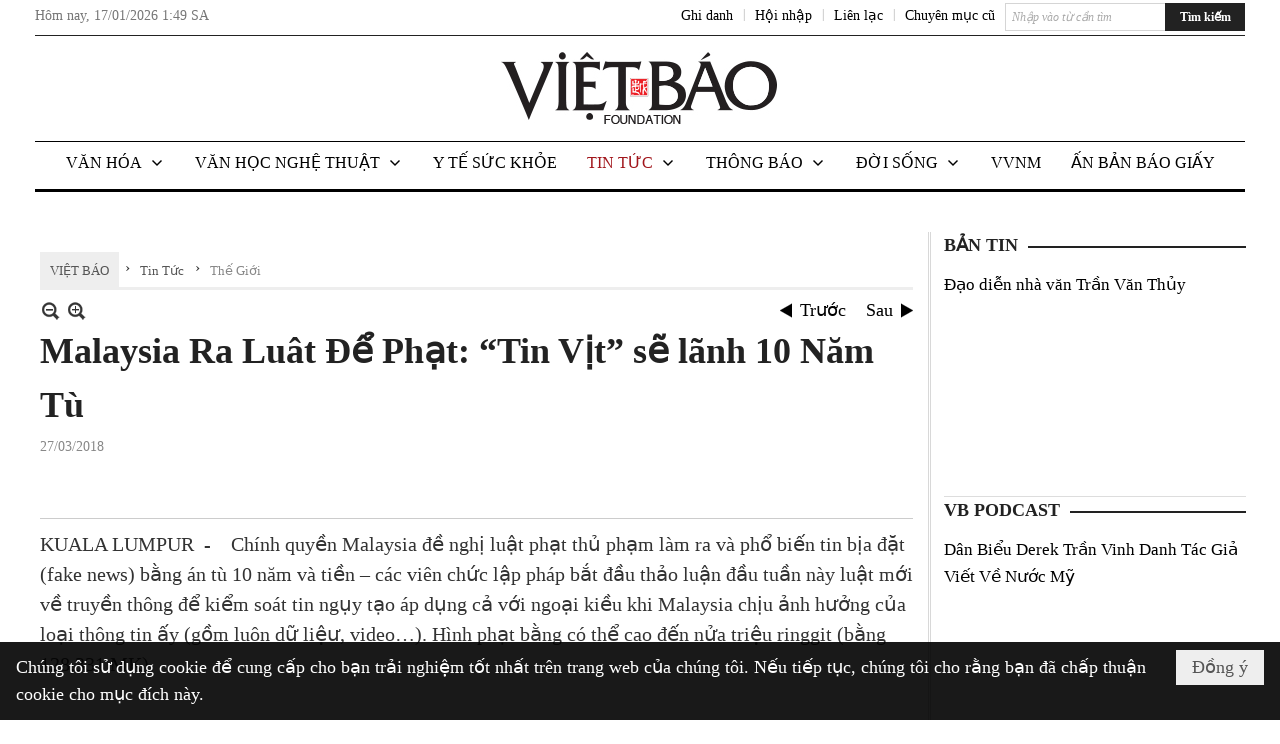

--- FILE ---
content_type: text/html; charset=utf-8
request_url: https://www.google.com/recaptcha/api2/aframe
body_size: 266
content:
<!DOCTYPE HTML><html><head><meta http-equiv="content-type" content="text/html; charset=UTF-8"></head><body><script nonce="Gswinu9tojmSLFl9TSCfAQ">/** Anti-fraud and anti-abuse applications only. See google.com/recaptcha */ try{var clients={'sodar':'https://pagead2.googlesyndication.com/pagead/sodar?'};window.addEventListener("message",function(a){try{if(a.source===window.parent){var b=JSON.parse(a.data);var c=clients[b['id']];if(c){var d=document.createElement('img');d.src=c+b['params']+'&rc='+(localStorage.getItem("rc::a")?sessionStorage.getItem("rc::b"):"");window.document.body.appendChild(d);sessionStorage.setItem("rc::e",parseInt(sessionStorage.getItem("rc::e")||0)+1);localStorage.setItem("rc::h",'1768614562724');}}}catch(b){}});window.parent.postMessage("_grecaptcha_ready", "*");}catch(b){}</script></body></html>

--- FILE ---
content_type: text/html; charset=utf-8
request_url: https://www.google.com/recaptcha/api2/anchor?ar=1&k=6LefkQcTAAAAAG-Bo_ww--wNpej57bbjW4h8paf2&co=aHR0cHM6Ly92aWV0YmFvLmNvbTo0NDM.&hl=vi&v=PoyoqOPhxBO7pBk68S4YbpHZ&size=normal&anchor-ms=20000&execute-ms=30000&cb=lct0fiqpfn1i
body_size: 49766
content:
<!DOCTYPE HTML><html dir="ltr" lang="vi"><head><meta http-equiv="Content-Type" content="text/html; charset=UTF-8">
<meta http-equiv="X-UA-Compatible" content="IE=edge">
<title>reCAPTCHA</title>
<style type="text/css">
/* cyrillic-ext */
@font-face {
  font-family: 'Roboto';
  font-style: normal;
  font-weight: 400;
  font-stretch: 100%;
  src: url(//fonts.gstatic.com/s/roboto/v48/KFO7CnqEu92Fr1ME7kSn66aGLdTylUAMa3GUBHMdazTgWw.woff2) format('woff2');
  unicode-range: U+0460-052F, U+1C80-1C8A, U+20B4, U+2DE0-2DFF, U+A640-A69F, U+FE2E-FE2F;
}
/* cyrillic */
@font-face {
  font-family: 'Roboto';
  font-style: normal;
  font-weight: 400;
  font-stretch: 100%;
  src: url(//fonts.gstatic.com/s/roboto/v48/KFO7CnqEu92Fr1ME7kSn66aGLdTylUAMa3iUBHMdazTgWw.woff2) format('woff2');
  unicode-range: U+0301, U+0400-045F, U+0490-0491, U+04B0-04B1, U+2116;
}
/* greek-ext */
@font-face {
  font-family: 'Roboto';
  font-style: normal;
  font-weight: 400;
  font-stretch: 100%;
  src: url(//fonts.gstatic.com/s/roboto/v48/KFO7CnqEu92Fr1ME7kSn66aGLdTylUAMa3CUBHMdazTgWw.woff2) format('woff2');
  unicode-range: U+1F00-1FFF;
}
/* greek */
@font-face {
  font-family: 'Roboto';
  font-style: normal;
  font-weight: 400;
  font-stretch: 100%;
  src: url(//fonts.gstatic.com/s/roboto/v48/KFO7CnqEu92Fr1ME7kSn66aGLdTylUAMa3-UBHMdazTgWw.woff2) format('woff2');
  unicode-range: U+0370-0377, U+037A-037F, U+0384-038A, U+038C, U+038E-03A1, U+03A3-03FF;
}
/* math */
@font-face {
  font-family: 'Roboto';
  font-style: normal;
  font-weight: 400;
  font-stretch: 100%;
  src: url(//fonts.gstatic.com/s/roboto/v48/KFO7CnqEu92Fr1ME7kSn66aGLdTylUAMawCUBHMdazTgWw.woff2) format('woff2');
  unicode-range: U+0302-0303, U+0305, U+0307-0308, U+0310, U+0312, U+0315, U+031A, U+0326-0327, U+032C, U+032F-0330, U+0332-0333, U+0338, U+033A, U+0346, U+034D, U+0391-03A1, U+03A3-03A9, U+03B1-03C9, U+03D1, U+03D5-03D6, U+03F0-03F1, U+03F4-03F5, U+2016-2017, U+2034-2038, U+203C, U+2040, U+2043, U+2047, U+2050, U+2057, U+205F, U+2070-2071, U+2074-208E, U+2090-209C, U+20D0-20DC, U+20E1, U+20E5-20EF, U+2100-2112, U+2114-2115, U+2117-2121, U+2123-214F, U+2190, U+2192, U+2194-21AE, U+21B0-21E5, U+21F1-21F2, U+21F4-2211, U+2213-2214, U+2216-22FF, U+2308-230B, U+2310, U+2319, U+231C-2321, U+2336-237A, U+237C, U+2395, U+239B-23B7, U+23D0, U+23DC-23E1, U+2474-2475, U+25AF, U+25B3, U+25B7, U+25BD, U+25C1, U+25CA, U+25CC, U+25FB, U+266D-266F, U+27C0-27FF, U+2900-2AFF, U+2B0E-2B11, U+2B30-2B4C, U+2BFE, U+3030, U+FF5B, U+FF5D, U+1D400-1D7FF, U+1EE00-1EEFF;
}
/* symbols */
@font-face {
  font-family: 'Roboto';
  font-style: normal;
  font-weight: 400;
  font-stretch: 100%;
  src: url(//fonts.gstatic.com/s/roboto/v48/KFO7CnqEu92Fr1ME7kSn66aGLdTylUAMaxKUBHMdazTgWw.woff2) format('woff2');
  unicode-range: U+0001-000C, U+000E-001F, U+007F-009F, U+20DD-20E0, U+20E2-20E4, U+2150-218F, U+2190, U+2192, U+2194-2199, U+21AF, U+21E6-21F0, U+21F3, U+2218-2219, U+2299, U+22C4-22C6, U+2300-243F, U+2440-244A, U+2460-24FF, U+25A0-27BF, U+2800-28FF, U+2921-2922, U+2981, U+29BF, U+29EB, U+2B00-2BFF, U+4DC0-4DFF, U+FFF9-FFFB, U+10140-1018E, U+10190-1019C, U+101A0, U+101D0-101FD, U+102E0-102FB, U+10E60-10E7E, U+1D2C0-1D2D3, U+1D2E0-1D37F, U+1F000-1F0FF, U+1F100-1F1AD, U+1F1E6-1F1FF, U+1F30D-1F30F, U+1F315, U+1F31C, U+1F31E, U+1F320-1F32C, U+1F336, U+1F378, U+1F37D, U+1F382, U+1F393-1F39F, U+1F3A7-1F3A8, U+1F3AC-1F3AF, U+1F3C2, U+1F3C4-1F3C6, U+1F3CA-1F3CE, U+1F3D4-1F3E0, U+1F3ED, U+1F3F1-1F3F3, U+1F3F5-1F3F7, U+1F408, U+1F415, U+1F41F, U+1F426, U+1F43F, U+1F441-1F442, U+1F444, U+1F446-1F449, U+1F44C-1F44E, U+1F453, U+1F46A, U+1F47D, U+1F4A3, U+1F4B0, U+1F4B3, U+1F4B9, U+1F4BB, U+1F4BF, U+1F4C8-1F4CB, U+1F4D6, U+1F4DA, U+1F4DF, U+1F4E3-1F4E6, U+1F4EA-1F4ED, U+1F4F7, U+1F4F9-1F4FB, U+1F4FD-1F4FE, U+1F503, U+1F507-1F50B, U+1F50D, U+1F512-1F513, U+1F53E-1F54A, U+1F54F-1F5FA, U+1F610, U+1F650-1F67F, U+1F687, U+1F68D, U+1F691, U+1F694, U+1F698, U+1F6AD, U+1F6B2, U+1F6B9-1F6BA, U+1F6BC, U+1F6C6-1F6CF, U+1F6D3-1F6D7, U+1F6E0-1F6EA, U+1F6F0-1F6F3, U+1F6F7-1F6FC, U+1F700-1F7FF, U+1F800-1F80B, U+1F810-1F847, U+1F850-1F859, U+1F860-1F887, U+1F890-1F8AD, U+1F8B0-1F8BB, U+1F8C0-1F8C1, U+1F900-1F90B, U+1F93B, U+1F946, U+1F984, U+1F996, U+1F9E9, U+1FA00-1FA6F, U+1FA70-1FA7C, U+1FA80-1FA89, U+1FA8F-1FAC6, U+1FACE-1FADC, U+1FADF-1FAE9, U+1FAF0-1FAF8, U+1FB00-1FBFF;
}
/* vietnamese */
@font-face {
  font-family: 'Roboto';
  font-style: normal;
  font-weight: 400;
  font-stretch: 100%;
  src: url(//fonts.gstatic.com/s/roboto/v48/KFO7CnqEu92Fr1ME7kSn66aGLdTylUAMa3OUBHMdazTgWw.woff2) format('woff2');
  unicode-range: U+0102-0103, U+0110-0111, U+0128-0129, U+0168-0169, U+01A0-01A1, U+01AF-01B0, U+0300-0301, U+0303-0304, U+0308-0309, U+0323, U+0329, U+1EA0-1EF9, U+20AB;
}
/* latin-ext */
@font-face {
  font-family: 'Roboto';
  font-style: normal;
  font-weight: 400;
  font-stretch: 100%;
  src: url(//fonts.gstatic.com/s/roboto/v48/KFO7CnqEu92Fr1ME7kSn66aGLdTylUAMa3KUBHMdazTgWw.woff2) format('woff2');
  unicode-range: U+0100-02BA, U+02BD-02C5, U+02C7-02CC, U+02CE-02D7, U+02DD-02FF, U+0304, U+0308, U+0329, U+1D00-1DBF, U+1E00-1E9F, U+1EF2-1EFF, U+2020, U+20A0-20AB, U+20AD-20C0, U+2113, U+2C60-2C7F, U+A720-A7FF;
}
/* latin */
@font-face {
  font-family: 'Roboto';
  font-style: normal;
  font-weight: 400;
  font-stretch: 100%;
  src: url(//fonts.gstatic.com/s/roboto/v48/KFO7CnqEu92Fr1ME7kSn66aGLdTylUAMa3yUBHMdazQ.woff2) format('woff2');
  unicode-range: U+0000-00FF, U+0131, U+0152-0153, U+02BB-02BC, U+02C6, U+02DA, U+02DC, U+0304, U+0308, U+0329, U+2000-206F, U+20AC, U+2122, U+2191, U+2193, U+2212, U+2215, U+FEFF, U+FFFD;
}
/* cyrillic-ext */
@font-face {
  font-family: 'Roboto';
  font-style: normal;
  font-weight: 500;
  font-stretch: 100%;
  src: url(//fonts.gstatic.com/s/roboto/v48/KFO7CnqEu92Fr1ME7kSn66aGLdTylUAMa3GUBHMdazTgWw.woff2) format('woff2');
  unicode-range: U+0460-052F, U+1C80-1C8A, U+20B4, U+2DE0-2DFF, U+A640-A69F, U+FE2E-FE2F;
}
/* cyrillic */
@font-face {
  font-family: 'Roboto';
  font-style: normal;
  font-weight: 500;
  font-stretch: 100%;
  src: url(//fonts.gstatic.com/s/roboto/v48/KFO7CnqEu92Fr1ME7kSn66aGLdTylUAMa3iUBHMdazTgWw.woff2) format('woff2');
  unicode-range: U+0301, U+0400-045F, U+0490-0491, U+04B0-04B1, U+2116;
}
/* greek-ext */
@font-face {
  font-family: 'Roboto';
  font-style: normal;
  font-weight: 500;
  font-stretch: 100%;
  src: url(//fonts.gstatic.com/s/roboto/v48/KFO7CnqEu92Fr1ME7kSn66aGLdTylUAMa3CUBHMdazTgWw.woff2) format('woff2');
  unicode-range: U+1F00-1FFF;
}
/* greek */
@font-face {
  font-family: 'Roboto';
  font-style: normal;
  font-weight: 500;
  font-stretch: 100%;
  src: url(//fonts.gstatic.com/s/roboto/v48/KFO7CnqEu92Fr1ME7kSn66aGLdTylUAMa3-UBHMdazTgWw.woff2) format('woff2');
  unicode-range: U+0370-0377, U+037A-037F, U+0384-038A, U+038C, U+038E-03A1, U+03A3-03FF;
}
/* math */
@font-face {
  font-family: 'Roboto';
  font-style: normal;
  font-weight: 500;
  font-stretch: 100%;
  src: url(//fonts.gstatic.com/s/roboto/v48/KFO7CnqEu92Fr1ME7kSn66aGLdTylUAMawCUBHMdazTgWw.woff2) format('woff2');
  unicode-range: U+0302-0303, U+0305, U+0307-0308, U+0310, U+0312, U+0315, U+031A, U+0326-0327, U+032C, U+032F-0330, U+0332-0333, U+0338, U+033A, U+0346, U+034D, U+0391-03A1, U+03A3-03A9, U+03B1-03C9, U+03D1, U+03D5-03D6, U+03F0-03F1, U+03F4-03F5, U+2016-2017, U+2034-2038, U+203C, U+2040, U+2043, U+2047, U+2050, U+2057, U+205F, U+2070-2071, U+2074-208E, U+2090-209C, U+20D0-20DC, U+20E1, U+20E5-20EF, U+2100-2112, U+2114-2115, U+2117-2121, U+2123-214F, U+2190, U+2192, U+2194-21AE, U+21B0-21E5, U+21F1-21F2, U+21F4-2211, U+2213-2214, U+2216-22FF, U+2308-230B, U+2310, U+2319, U+231C-2321, U+2336-237A, U+237C, U+2395, U+239B-23B7, U+23D0, U+23DC-23E1, U+2474-2475, U+25AF, U+25B3, U+25B7, U+25BD, U+25C1, U+25CA, U+25CC, U+25FB, U+266D-266F, U+27C0-27FF, U+2900-2AFF, U+2B0E-2B11, U+2B30-2B4C, U+2BFE, U+3030, U+FF5B, U+FF5D, U+1D400-1D7FF, U+1EE00-1EEFF;
}
/* symbols */
@font-face {
  font-family: 'Roboto';
  font-style: normal;
  font-weight: 500;
  font-stretch: 100%;
  src: url(//fonts.gstatic.com/s/roboto/v48/KFO7CnqEu92Fr1ME7kSn66aGLdTylUAMaxKUBHMdazTgWw.woff2) format('woff2');
  unicode-range: U+0001-000C, U+000E-001F, U+007F-009F, U+20DD-20E0, U+20E2-20E4, U+2150-218F, U+2190, U+2192, U+2194-2199, U+21AF, U+21E6-21F0, U+21F3, U+2218-2219, U+2299, U+22C4-22C6, U+2300-243F, U+2440-244A, U+2460-24FF, U+25A0-27BF, U+2800-28FF, U+2921-2922, U+2981, U+29BF, U+29EB, U+2B00-2BFF, U+4DC0-4DFF, U+FFF9-FFFB, U+10140-1018E, U+10190-1019C, U+101A0, U+101D0-101FD, U+102E0-102FB, U+10E60-10E7E, U+1D2C0-1D2D3, U+1D2E0-1D37F, U+1F000-1F0FF, U+1F100-1F1AD, U+1F1E6-1F1FF, U+1F30D-1F30F, U+1F315, U+1F31C, U+1F31E, U+1F320-1F32C, U+1F336, U+1F378, U+1F37D, U+1F382, U+1F393-1F39F, U+1F3A7-1F3A8, U+1F3AC-1F3AF, U+1F3C2, U+1F3C4-1F3C6, U+1F3CA-1F3CE, U+1F3D4-1F3E0, U+1F3ED, U+1F3F1-1F3F3, U+1F3F5-1F3F7, U+1F408, U+1F415, U+1F41F, U+1F426, U+1F43F, U+1F441-1F442, U+1F444, U+1F446-1F449, U+1F44C-1F44E, U+1F453, U+1F46A, U+1F47D, U+1F4A3, U+1F4B0, U+1F4B3, U+1F4B9, U+1F4BB, U+1F4BF, U+1F4C8-1F4CB, U+1F4D6, U+1F4DA, U+1F4DF, U+1F4E3-1F4E6, U+1F4EA-1F4ED, U+1F4F7, U+1F4F9-1F4FB, U+1F4FD-1F4FE, U+1F503, U+1F507-1F50B, U+1F50D, U+1F512-1F513, U+1F53E-1F54A, U+1F54F-1F5FA, U+1F610, U+1F650-1F67F, U+1F687, U+1F68D, U+1F691, U+1F694, U+1F698, U+1F6AD, U+1F6B2, U+1F6B9-1F6BA, U+1F6BC, U+1F6C6-1F6CF, U+1F6D3-1F6D7, U+1F6E0-1F6EA, U+1F6F0-1F6F3, U+1F6F7-1F6FC, U+1F700-1F7FF, U+1F800-1F80B, U+1F810-1F847, U+1F850-1F859, U+1F860-1F887, U+1F890-1F8AD, U+1F8B0-1F8BB, U+1F8C0-1F8C1, U+1F900-1F90B, U+1F93B, U+1F946, U+1F984, U+1F996, U+1F9E9, U+1FA00-1FA6F, U+1FA70-1FA7C, U+1FA80-1FA89, U+1FA8F-1FAC6, U+1FACE-1FADC, U+1FADF-1FAE9, U+1FAF0-1FAF8, U+1FB00-1FBFF;
}
/* vietnamese */
@font-face {
  font-family: 'Roboto';
  font-style: normal;
  font-weight: 500;
  font-stretch: 100%;
  src: url(//fonts.gstatic.com/s/roboto/v48/KFO7CnqEu92Fr1ME7kSn66aGLdTylUAMa3OUBHMdazTgWw.woff2) format('woff2');
  unicode-range: U+0102-0103, U+0110-0111, U+0128-0129, U+0168-0169, U+01A0-01A1, U+01AF-01B0, U+0300-0301, U+0303-0304, U+0308-0309, U+0323, U+0329, U+1EA0-1EF9, U+20AB;
}
/* latin-ext */
@font-face {
  font-family: 'Roboto';
  font-style: normal;
  font-weight: 500;
  font-stretch: 100%;
  src: url(//fonts.gstatic.com/s/roboto/v48/KFO7CnqEu92Fr1ME7kSn66aGLdTylUAMa3KUBHMdazTgWw.woff2) format('woff2');
  unicode-range: U+0100-02BA, U+02BD-02C5, U+02C7-02CC, U+02CE-02D7, U+02DD-02FF, U+0304, U+0308, U+0329, U+1D00-1DBF, U+1E00-1E9F, U+1EF2-1EFF, U+2020, U+20A0-20AB, U+20AD-20C0, U+2113, U+2C60-2C7F, U+A720-A7FF;
}
/* latin */
@font-face {
  font-family: 'Roboto';
  font-style: normal;
  font-weight: 500;
  font-stretch: 100%;
  src: url(//fonts.gstatic.com/s/roboto/v48/KFO7CnqEu92Fr1ME7kSn66aGLdTylUAMa3yUBHMdazQ.woff2) format('woff2');
  unicode-range: U+0000-00FF, U+0131, U+0152-0153, U+02BB-02BC, U+02C6, U+02DA, U+02DC, U+0304, U+0308, U+0329, U+2000-206F, U+20AC, U+2122, U+2191, U+2193, U+2212, U+2215, U+FEFF, U+FFFD;
}
/* cyrillic-ext */
@font-face {
  font-family: 'Roboto';
  font-style: normal;
  font-weight: 900;
  font-stretch: 100%;
  src: url(//fonts.gstatic.com/s/roboto/v48/KFO7CnqEu92Fr1ME7kSn66aGLdTylUAMa3GUBHMdazTgWw.woff2) format('woff2');
  unicode-range: U+0460-052F, U+1C80-1C8A, U+20B4, U+2DE0-2DFF, U+A640-A69F, U+FE2E-FE2F;
}
/* cyrillic */
@font-face {
  font-family: 'Roboto';
  font-style: normal;
  font-weight: 900;
  font-stretch: 100%;
  src: url(//fonts.gstatic.com/s/roboto/v48/KFO7CnqEu92Fr1ME7kSn66aGLdTylUAMa3iUBHMdazTgWw.woff2) format('woff2');
  unicode-range: U+0301, U+0400-045F, U+0490-0491, U+04B0-04B1, U+2116;
}
/* greek-ext */
@font-face {
  font-family: 'Roboto';
  font-style: normal;
  font-weight: 900;
  font-stretch: 100%;
  src: url(//fonts.gstatic.com/s/roboto/v48/KFO7CnqEu92Fr1ME7kSn66aGLdTylUAMa3CUBHMdazTgWw.woff2) format('woff2');
  unicode-range: U+1F00-1FFF;
}
/* greek */
@font-face {
  font-family: 'Roboto';
  font-style: normal;
  font-weight: 900;
  font-stretch: 100%;
  src: url(//fonts.gstatic.com/s/roboto/v48/KFO7CnqEu92Fr1ME7kSn66aGLdTylUAMa3-UBHMdazTgWw.woff2) format('woff2');
  unicode-range: U+0370-0377, U+037A-037F, U+0384-038A, U+038C, U+038E-03A1, U+03A3-03FF;
}
/* math */
@font-face {
  font-family: 'Roboto';
  font-style: normal;
  font-weight: 900;
  font-stretch: 100%;
  src: url(//fonts.gstatic.com/s/roboto/v48/KFO7CnqEu92Fr1ME7kSn66aGLdTylUAMawCUBHMdazTgWw.woff2) format('woff2');
  unicode-range: U+0302-0303, U+0305, U+0307-0308, U+0310, U+0312, U+0315, U+031A, U+0326-0327, U+032C, U+032F-0330, U+0332-0333, U+0338, U+033A, U+0346, U+034D, U+0391-03A1, U+03A3-03A9, U+03B1-03C9, U+03D1, U+03D5-03D6, U+03F0-03F1, U+03F4-03F5, U+2016-2017, U+2034-2038, U+203C, U+2040, U+2043, U+2047, U+2050, U+2057, U+205F, U+2070-2071, U+2074-208E, U+2090-209C, U+20D0-20DC, U+20E1, U+20E5-20EF, U+2100-2112, U+2114-2115, U+2117-2121, U+2123-214F, U+2190, U+2192, U+2194-21AE, U+21B0-21E5, U+21F1-21F2, U+21F4-2211, U+2213-2214, U+2216-22FF, U+2308-230B, U+2310, U+2319, U+231C-2321, U+2336-237A, U+237C, U+2395, U+239B-23B7, U+23D0, U+23DC-23E1, U+2474-2475, U+25AF, U+25B3, U+25B7, U+25BD, U+25C1, U+25CA, U+25CC, U+25FB, U+266D-266F, U+27C0-27FF, U+2900-2AFF, U+2B0E-2B11, U+2B30-2B4C, U+2BFE, U+3030, U+FF5B, U+FF5D, U+1D400-1D7FF, U+1EE00-1EEFF;
}
/* symbols */
@font-face {
  font-family: 'Roboto';
  font-style: normal;
  font-weight: 900;
  font-stretch: 100%;
  src: url(//fonts.gstatic.com/s/roboto/v48/KFO7CnqEu92Fr1ME7kSn66aGLdTylUAMaxKUBHMdazTgWw.woff2) format('woff2');
  unicode-range: U+0001-000C, U+000E-001F, U+007F-009F, U+20DD-20E0, U+20E2-20E4, U+2150-218F, U+2190, U+2192, U+2194-2199, U+21AF, U+21E6-21F0, U+21F3, U+2218-2219, U+2299, U+22C4-22C6, U+2300-243F, U+2440-244A, U+2460-24FF, U+25A0-27BF, U+2800-28FF, U+2921-2922, U+2981, U+29BF, U+29EB, U+2B00-2BFF, U+4DC0-4DFF, U+FFF9-FFFB, U+10140-1018E, U+10190-1019C, U+101A0, U+101D0-101FD, U+102E0-102FB, U+10E60-10E7E, U+1D2C0-1D2D3, U+1D2E0-1D37F, U+1F000-1F0FF, U+1F100-1F1AD, U+1F1E6-1F1FF, U+1F30D-1F30F, U+1F315, U+1F31C, U+1F31E, U+1F320-1F32C, U+1F336, U+1F378, U+1F37D, U+1F382, U+1F393-1F39F, U+1F3A7-1F3A8, U+1F3AC-1F3AF, U+1F3C2, U+1F3C4-1F3C6, U+1F3CA-1F3CE, U+1F3D4-1F3E0, U+1F3ED, U+1F3F1-1F3F3, U+1F3F5-1F3F7, U+1F408, U+1F415, U+1F41F, U+1F426, U+1F43F, U+1F441-1F442, U+1F444, U+1F446-1F449, U+1F44C-1F44E, U+1F453, U+1F46A, U+1F47D, U+1F4A3, U+1F4B0, U+1F4B3, U+1F4B9, U+1F4BB, U+1F4BF, U+1F4C8-1F4CB, U+1F4D6, U+1F4DA, U+1F4DF, U+1F4E3-1F4E6, U+1F4EA-1F4ED, U+1F4F7, U+1F4F9-1F4FB, U+1F4FD-1F4FE, U+1F503, U+1F507-1F50B, U+1F50D, U+1F512-1F513, U+1F53E-1F54A, U+1F54F-1F5FA, U+1F610, U+1F650-1F67F, U+1F687, U+1F68D, U+1F691, U+1F694, U+1F698, U+1F6AD, U+1F6B2, U+1F6B9-1F6BA, U+1F6BC, U+1F6C6-1F6CF, U+1F6D3-1F6D7, U+1F6E0-1F6EA, U+1F6F0-1F6F3, U+1F6F7-1F6FC, U+1F700-1F7FF, U+1F800-1F80B, U+1F810-1F847, U+1F850-1F859, U+1F860-1F887, U+1F890-1F8AD, U+1F8B0-1F8BB, U+1F8C0-1F8C1, U+1F900-1F90B, U+1F93B, U+1F946, U+1F984, U+1F996, U+1F9E9, U+1FA00-1FA6F, U+1FA70-1FA7C, U+1FA80-1FA89, U+1FA8F-1FAC6, U+1FACE-1FADC, U+1FADF-1FAE9, U+1FAF0-1FAF8, U+1FB00-1FBFF;
}
/* vietnamese */
@font-face {
  font-family: 'Roboto';
  font-style: normal;
  font-weight: 900;
  font-stretch: 100%;
  src: url(//fonts.gstatic.com/s/roboto/v48/KFO7CnqEu92Fr1ME7kSn66aGLdTylUAMa3OUBHMdazTgWw.woff2) format('woff2');
  unicode-range: U+0102-0103, U+0110-0111, U+0128-0129, U+0168-0169, U+01A0-01A1, U+01AF-01B0, U+0300-0301, U+0303-0304, U+0308-0309, U+0323, U+0329, U+1EA0-1EF9, U+20AB;
}
/* latin-ext */
@font-face {
  font-family: 'Roboto';
  font-style: normal;
  font-weight: 900;
  font-stretch: 100%;
  src: url(//fonts.gstatic.com/s/roboto/v48/KFO7CnqEu92Fr1ME7kSn66aGLdTylUAMa3KUBHMdazTgWw.woff2) format('woff2');
  unicode-range: U+0100-02BA, U+02BD-02C5, U+02C7-02CC, U+02CE-02D7, U+02DD-02FF, U+0304, U+0308, U+0329, U+1D00-1DBF, U+1E00-1E9F, U+1EF2-1EFF, U+2020, U+20A0-20AB, U+20AD-20C0, U+2113, U+2C60-2C7F, U+A720-A7FF;
}
/* latin */
@font-face {
  font-family: 'Roboto';
  font-style: normal;
  font-weight: 900;
  font-stretch: 100%;
  src: url(//fonts.gstatic.com/s/roboto/v48/KFO7CnqEu92Fr1ME7kSn66aGLdTylUAMa3yUBHMdazQ.woff2) format('woff2');
  unicode-range: U+0000-00FF, U+0131, U+0152-0153, U+02BB-02BC, U+02C6, U+02DA, U+02DC, U+0304, U+0308, U+0329, U+2000-206F, U+20AC, U+2122, U+2191, U+2193, U+2212, U+2215, U+FEFF, U+FFFD;
}

</style>
<link rel="stylesheet" type="text/css" href="https://www.gstatic.com/recaptcha/releases/PoyoqOPhxBO7pBk68S4YbpHZ/styles__ltr.css">
<script nonce="-hAQItDD5WkA_1WU9Pn0yw" type="text/javascript">window['__recaptcha_api'] = 'https://www.google.com/recaptcha/api2/';</script>
<script type="text/javascript" src="https://www.gstatic.com/recaptcha/releases/PoyoqOPhxBO7pBk68S4YbpHZ/recaptcha__vi.js" nonce="-hAQItDD5WkA_1WU9Pn0yw">
      
    </script></head>
<body><div id="rc-anchor-alert" class="rc-anchor-alert"></div>
<input type="hidden" id="recaptcha-token" value="[base64]">
<script type="text/javascript" nonce="-hAQItDD5WkA_1WU9Pn0yw">
      recaptcha.anchor.Main.init("[\x22ainput\x22,[\x22bgdata\x22,\x22\x22,\[base64]/[base64]/[base64]/[base64]/[base64]/[base64]/[base64]/[base64]/[base64]/[base64]\\u003d\x22,\[base64]\x22,\[base64]/w45/w4EPw7VRHA/CtifDolEhesK1d8KsSsK5w4LDsC8/w5V9SzXCqjAqw4k7JC/[base64]/[base64]/[base64]/Do8K7w7PDlhXCpsOOw4l/YSnDhD7CnntWwoEBUMKhSMORwpVPe2k1ZMOXwpxUCsKvUDfDqX7DgTENIBQUT8K9woJUUsKywp5jwp0zw57CgngzwqV7cAPDqsOFW8OfJyrDlCtuLGDDpEjCrMOKCMOyGxMtbl/DkMOCwqjDhQrCmx0bwo/CrQTCuMK4w6fDkMOyPcOww6PDgsKPSSkeFMOrw7nDk2tow5DDiGjDp8KaAHXDqnZnfyUTw6/Cnl3Cq8KTwrXCjEVbwqQMw7BdwoI/V2vDpSXDpMK4w6rDr8KKasKMXkNMSDLDocK5NATDhH8lwofCi1pkwokGIXZNcgxuwpTCisKEBTt3wq/CoFZsw6srw4XCpsOMfQHDv8KXw4DCoUbDqRVjw5nCnMKlAsKowpbCk8KNw5YAwrpQAsOJJ8KrEcOpw5jCusKDw7HDu3jCkyrCrcO7a8KCw5zCg8KpdcOSwoQLTgDCqRfClUkJwpzCtj1XwrjDj8KQCcO8d8OpBnnDs1bCu8OLL8O/wrNcw6/[base64]/DvE3DpsKVw5rCjFPCgsK6GcOAKHdCP8KhBMOYwpbDhUXCisO3NsKiMRfCtcKDwq/DlsKvAj/ChMOOacKQwqQbwozDvMOAwq3CrsOwegLCtAjCuMKAw4o3wr7Dq8KXMDohH3ATwqjCu0RMbRjCsG1fwqPCvsKVw50hJ8OrwpBwwqRVwoEHZy7ClcKBwpF6bsOXwrsvQMKHwopvwo/CkSlZNcKYwoXChsOWw5J6w63DpkDDtXgcDzU5WUPDtcKmw49jfU8fw5LDtsK6w7fCrE/DmcOneEMnwrXDukMxGMKuwp3DgsODMcOeAMOewpzDpVwCFUnDpUXDpcObwprCilPCqMOffTDCisKqwo0iRVzDjjbCrV/CpyDCpQR3w6nDk30GaAMmFcK6VD9CQAjCpsKzESMsGMOYL8OHwrgew4YUVcKjRig6wo7DrMKqbE/Dm8OOcsKow45ow6AXZgwEwqrDsDjCoUZ6w5JDw7McKMO0w4QUay7ChcKkYVVvw7nDjMKcw4nDisK0wpfCsHvDohPCsn/Co23DgMKWY27CoFM+AsKWw4ZUwqvCn0HDisKrIXjDvxzDv8OId8KrI8K8woLCllwdw6UnwoozCMKuw4gPwrjDumfDoMK2FCjCmAsqN8O6OFLDuiYGRWtnTcKbwqHCgMOMw7lGAHLCsMKKYRJkw706E3LDvFzCoMK5e8KRQ8OEacK6w5rCtQTDm0DCl8K2w4l/w5BCPMK1wo7CuCHDqWzDgXnDjmPDrhLCvmrDlAcvdGTDiw0tUD5YGsKEYhjDu8OZwpXDs8K0wqZmw6Juw77DlUfCrnNVQcKtADkZWCvCisO1Iw3DgsO8wpfDmhxyDX/ClsKOwpNCVcKFwrY6wpUHDMOXQzMOMcOFw5hLT1JzwpsKQcOVwok7wotWLcO8RAXDv8O/w4knw47CnsOQAMKawrpoYsKqcXXDklLCsGrCvHZ9w6gFdDR8EzfDoygVH8OOwphsw7rCtcOwwqTCsW43FcKNWMOdUVBsK8OGw6QOwoDCgh5pwqoSwqNLwrzCnTVqCz5eJsKnwpPDnzXCvcKywrDCjAPCulXDvGkkwq7DkzRTwpXDnhssS8OLNWUCD8OkdcKgCgbDscK/LcOkwr/DvMKnETtmwoFQXjdxw7djw6rCs8Otw6bDlgjDgsKTw7Naa8OsV2PCoMOra19ZwoXCnBzCgsKVOsKPdFxoARXDk8Orw6DDpUTClyTDq8OCwpZeCsKxwr/[base64]/CmV0aw5UCbEdAdyMcIcKyRMKJM8K5S8OJWCIkwr4Cwr3CisKfEMOjYcKQwr8VNcOgwpAJw7nCvsOvwrhsw4cdw7bDggAkRC7DjMONT8K4wqbCosKOCMKkPMOlBV/DocKZw57CojRCwqrDh8KwN8OEw7BhHsOHwozCiiIEYFkXwopgVF7DpghRw6zCrMO/w4EJwp7Ci8Orwq3ClsOBT1TCkzTDhAnDu8O5wqdoR8OHfcO+wpk6DTDCpjTCkEYmw6N5QiDDhsKsw47CrA5xPyBNwpp8wqFiwp9JOirDnETDkHFSwoBEw4kgwpx/[base64]/DkwDCnMKkHnNvIEPCqcOyRMKjRCrCtwLChcK+wrElwqbDsA3DgU9vwrTCvVTCth3Cm8KSccKRworDvGAVKE/DtWobG8OwYcOTCXQpH2zDu04TaFvCjTd9w6FwwpHDt8OVasO9wpXCs8O/[base64]/CiEPDvcKrbsK8wpoZwpXDv8KdY8OxT8Kjwoc+IEjCsi8pKsKySMOaHcK/w6oRKWjChMOlTsKrw4DDusObwpBzCD9xw4vCssKJJsKrwqUwfFTDlBLCgsKfc8KtGUUKw57CusKgw6kwVMOvwoZpH8OQw6VLCMKnw6tHesObRzc1wpVmw6/CmMOIwqzCvMK1ccO7wp/ChxV1wqfCiFzClcK/V8KTKcOnwr8aIMK+KcKWw50BVsOiw5zDnMK+TwAEwqt4UMOIw5Few59EwprDqTLCp2jCucKpwrfCt8KZwrfCgX/[base64]/[base64]/DpADDoCbDgybDqyVvwr7DqMOLw7/DoAEsJlVMwoxObsKiwqgswozCpAPDoDXCvg9ba3nCo8Kjw4vCosOnVDXCh3rCsyfCunLCm8KuHcKqMMOqwqB0J8K6w6hFdcKNwogwVsOow5YzcFN7fkrChcO9Vz7CvDzDj0LDmwPDomR1NMKGTg4dw7vDi8KFw6NNw6ZaMMOsfzLCpCvCtsKkwqswf0zDg8OzwrU/bsOHwrDDpsKgaMO9worCmS0kwpfDiBtmI8Ovwo/CpMOXPcOKN8OQw41dRsKhw5kMRsOHwpXDsxfCp8KeJWDCtsKaXsOeFcKEw4jCuMOxMSrDj8K0w4PCocKDTcOhwpvDgcOHw79Pwr4FHAsiw41sWHsTASrDonvCn8OFN8OBIcODw41MLMOfOMKow74zwqXCkcKYw7fDjg/DscOte8KIZj1mbxjDo8OoHMOIw7/DtcK4wo56w5LDqBM2JBDCmiIiWwIsK1Qaw5IIEsOnwp9ZABnDkTvDvsOrwqh4wp5COcKpNWPDiydxbMOhOhwFw4zCocOgNMKNUUJJw4YsCXTCkcO1SSrDohlrwp/CjcKHw48Ew5PDhcKaUcOaWF/DoknCt8OEw67Dr2o3wqrDrcOkwq/DojcKwqt5wr0NZsK7GcKEwpvDpnVhw6IuwrvDjSE0worDvcKkVwbDjcO9DcOlWDQ6PXHCuwt4wpTDlMK/T8OXwq3DlcKPEAIWwoFAwr4TdsOoOcK2PAUHPMKDV3ktw71XDcO8w4nCslwJZsKVZ8OLd8KBw7Eew5s3wojDiMOqw4fCpShSV2jCtcKxw4Ymw6dzAxnDnDrDkcOIVwDDpcKFw4zCq8Kaw73CsggndTQFw5tbworCksKFwrUXUsOuwrDDmSdbwp3ClB/[base64]/[base64]/woIvC8OMw4/DqWXDoCp/DMKXLMKfwpvCssOqwqbCuMO+wpHCksOec8OGFhAzNcKYCWzCjcOqw5QXIxJDF1PDqsKNw4PCmRF1w64Hw4YTZAbCrcOAw4rDgsK/w7pFOsKswrjDmm/[base64]/CicOFwprCg2R3wo3CrsOrTwgXwpLDrS5WYRd6w6LCihE3KkzDjS3Cg23CjcK/[base64]/FSguwoEHwpkoBsKKworDh0HDvsKdw6LDgMORMXF5wowBwp3Dq8Kxw6cRMMK7EXTDssO8wrDCiMOEwpTChDPChy7CgsOyw7TDmsOOwoNewotDD8ORwoYtwp9TQcOAw6ARQcK2w7hGbsKGwrhcw71Mw6HDix/DkjrDrHTCu8OLNcKew4d0wqLDqcOcJ8OOAjInEsKzGzJ/dcOoHsKRSMOUFcO/woDCrU3DuMKTwp7CrDHDvil6Xj3CrgkOw7lSw4QSwq/[base64]/CosKaRcOXSG7ClCfCncK5bcO8wofDqB8ocAA9wrbCisKkw5TDisOzw5nCucKeSiJMw4jDj1LDo8OtwrwFW1zCgMKUE2d7w6vDpcOiw515w5rCojgDw6sgwpE1UWXDgiI4w5LDhcKsLMKsw7cfZwVNYQPDqcKCTVzCisKrQ15dwr/CvE5Xw4vDhsOqDcOVw4bCo8ONXHgxO8Oowr0FesOIb0ACOMODw5vCgsOCw6rCpsKXMsKFw4QnH8KmwrTCkxXDq8OIWELDrTsywr5UwpbCtMOGwoJ2UGXDrcOSExN+JV1jwoPDpHtuw5zCiMKNf8OpLllpw6AZH8K/w5nCssOOwoDCpsOBZ191HHdgeEoIwo7CrUF/XMOXwrghw5tgNsKjAcKnHMKrw5zDsMKcBcOewrXCnMKew6gpw6MdwrVrVMKDWWBewpbDjMKTwo/CmMOGwovDtFLCom3DrcKVwr5ew4vCoMKcSMO5wpl3T8O/[base64]/Cj1jDk8OEw4/DoHFyw7PCtcKHEcO2eMO5w5E3e3kkw7/[base64]/Dg8K5w7YrQMOvwqd1S8KUasOVw6c5w4LCiMKhXxDChMKjw5XDmcO7wqrCvsOZAxNDwqMRUi3CrcK+wrHDusK2wpXCqcO3wo3CqBTDh0VQw6zDu8K6QSpWbRbDsjBrwoPCkcKNwp/CqEDCs8Kzw6xew4/ClcKdwoRJYsOMwrDCpTjDiBfDiENxLhfCtXQifzcEwrxrbMO2ey8aIFXDl8OYw4pCw6Raw7TDoAbDimDDgMKSwpLCiMKdwqUBNcO0csOTJV94DcKIw5bCtCNDLFfDisKCeF7CqMKGwo8Fw7DCkz/Cp17Ch1bCkXfCm8OhSMKhSsOyEMOlW8OrG20Pw74IwpdTVsOuJMOgAQ0lwpjCjcK6wr/DoDdcw79Uw4PCncOvw6seSMOww5zCmzbCnXbDp8Kzw6pORsKiwo4yw5zDosKywqjCogTCnD1ZK8OEwoFoVsKAScO1Sy0wd3xhwpPDsMKpT2s9VcOiw7g2w5cmw4QJOTcXSzMIUcOQacOOwpHDmMKowrnCjk/[base64]/Dv8OUwrvCjjnDhRLCgMO0FcKrYsKPwofCssOiZcKRYsKDw7bCnDXCh1jCnloWw6vCk8OxDRl5wrXCijw3w6N8w4VDwqluIUE/wrUgw5xydQ5Rb2/DqGzDg8KcVCN4wockQwzCnlU5W8O7IMOrw7rCvivCvsKtwo7CksO+esOufTjCmnU7w5XDhWnDm8KEw5kLwqnDm8K4MCrDgA84wq7Dnjh6UD3DosOCwqkdw5/CnjgROcKxw4hDwpnDtcKgw47Dm3EGw4nChsKiwowtwqZ6LMK4w63CkcKIF8O/N8K0wo/CjcK4w61Zw7jCj8Khw55xd8KYSMOxN8Otw4LChGTDgMO3dwDDqHXDqVQJw5vDisKPFsO4wpY2woU0IEMkwq4AB8KywooKN0cTwoIiwpPCk1nDlcKzNmIQw7/[base64]/UXzDilbDiEMvYMOPMzXDu8KTwpbDgW4rwpTCnDpQB8KSD1kDA1TCnsOyw6VBbQzCj8Kpwq7CpMO4w7MXwo/[base64]/w6PCmMOLEsO2SiTCk1lAwp1RfG/Cv8Oyw51naD8SLMOAwoULScKxLsKKwr1Cw4FHTzzCmARcwrvDtsK8D0R8w7M1wpltU8O7w6PDiUTCksOYJMOUwoDCkUR/NhjCkMOzwqzCkTLDpW0Bwo9uIG7CncOjwqYyWcOSFcK4Dl9ww4zDg3kUw6NBZ2zDksOZJVlKwq5OwpzCuMOXw60+wrDCr8OfecKjw4NUaAZwNTRUbcOuDMOpwpkFwqQFw7BIS8OxYRtdCjUew5DDtDDCrMK6CBQmdWkOw4bClkJEOGVyMSbDvVbCiSEOQkYqwobDlE/CvR5qV0BXeXAsIsKzw7UsRR7DqsKowqAqwoURXcOBBMKNEx1QGsOXwoNawpUKw5/CuMOjecOKDiPCg8O3McKawrjCrCFPw67DsU/ClAbCvMOsw4bDlcOmwqkCw4UiIzQfwr4BezRnwr/Co8ObM8Kbw5PCpMKQw48rOcK2FS5Bw6EzK8K0w6U7wpVlfcKgw7FZw7Mvwr/Cl8OzLjjDmjTCu8OVw47CkWg4A8Ocw7TCrTMVFm3DpGoIw54FCcOww4ISXWXDpsKFUgktw4x0dMOVw6DDrcKQJ8KeRMKxw5rDnMKZYjFnwo4GbsKsYsOywoDDtVDDqsO/w77ChVQUfcOCewHCgi9Jw7tqZilYw6zCjnx4w5vDp8OUw7U3esKcwq/[base64]/Donckw6bDuSzDilHDihVYwp/DqcKbw7JyfTjDlUDCj8O7w5gxw7XDvsKAwo7Cm2TDu8OJwrnDpMOOw7MSVxnCl2rDggxcTXHCvUN5wo54wpXDmU/Cj0jDrsKSwqTCjH8IwpTCvMKYwq0TfMOswq1iOWPDtGECHMKYw5Y0wqbDssO0wq/DosOkCCXDhMKjwo/[base64]/wozCgwh5QsOjw6TDjsKbw6LDoxNyBVfCj8OcexxsUcKACR/Ck3LCnsOiRXvCoygEJFTDmznClcOCwpzDmsOALzbCsSgKwpfCpSYaw7DCrcKLwq1BwozCpixaexbDrsOyw7VPTcOyw6jDtgvCu8OEDEvCp0dlwovClMKXwp1/wpY2OcKzG0FqDcKXwosodMOMa8OzwqLCuMOfw7DDvExXO8KKMsKDXhzDv0Zkwq8ywqU0aMOKwrrCgSTCqEN3T8K0VMKjwrs1EGYACSArXcKpwprCgD/Dt8K9wpPCmQ4kJi5ufhhkwqYew4PDnytwwonDvEjCr0XDvcOkPMORPMK3wo1PSxnDgcKJCVjDjcOfwobDlE7DrkQmwpfCoS8rwrnDoxTDjcOkw6duwqvDpsOTw6N/wpsWwoVVw6o0J8KRO8OZPUnDoMKUKAkwYsO+w7sOwrXCln7CvAMrw6fCvcO9w6V+OcOjdGPDq8OiasOaRz7Dt1LDvMORDChXO2XCgMKdQRLCl8OSwqPDtDTCkSPClMKTwppmDgUsF8KYLmxDwoR5w4ZFCcKJw50TCSXDncOawozDksK+YcKGwoxfYE/ChEHCn8O/[base64]/CtV3Cj0LCvsKUw6zDoMO3wrwUw4JtW3XDuUXCpj3DuC3CgwnCmcO9J8K9VMOLw5PDq2MVR37CqcOnwo9ww6AHYDrCtjkwAgxUwp9gAi5Kw5cjwr3DosO8wqFnT8KUwo14C3lxdmLDs8KeFMOAW8OmACJpwqx6JsKSWn9uwqcMw447w4HDicOhwrAyRjrDosK/w6rDljJeFEp9b8KRJ1bDsMKawqQHcsKRYmw6CMKqWsOMw543OEImXcO+a1rDiSnDncKsw7jCkcO+WsOjwqkOw6bDosK0FDrCkcKve8O7eB5hTsOyJlPDsD1FwqvCvnPDhEHDqzrDpAXCrWoAwq/CvxLDkMO/ZjUreMOIw4dvw5V+w5nDoD0Tw41NF8OxRRrCv8K/NcOTej7DtTXDtlYxCQFQCcO8E8KZwokGw6MAH8O5wqDDml0eOFTCocKewqRzGcOhR1PDj8ORwqPCtcKCwodHwpdmaHhHAGjCkx7CpWvDj3DCrcKZbMOnXMOAI1vDusOgAAvDv3BJclPDpMKULMOuwqoMKXEmZcOBScOswoccbMKzw4fDrHB0FDrCsjx5w7UKwr/CswvDjRNLwrd3wrrClAPDr8KDeMOZwqvDjCgTw6zDnn09dsO8KB1kw694wocqwoFew6w2TcOrf8KOU8OtYcOwHsKGw6jDumPCvknChMKlwobDv8KsX3fDi1QowonCn8OOwq/DksOYGR1iw50FwpbDgWkQAcOrwpvCqjMawoJUw5g1VMOCwq/Dh04tYw9qCMKAKcOGwqsjHMOmB23DjcKIC8O8EsOLw6gXTMO/PsKbw4RTaQ/Coz7DvENIw5Jud1vDvcK1V8OCwpgPfcK1eMKBa3/CmcOOcsKJw5HCmcKBFF0OwpFUwqnDrUtOwq3DmzJ/[base64]/CtsKlwoJhw6lLRsK0w53DvMO7wo7DqMOgPUDDuGJGOX7Dhw9wfy0RW8Onw7MpRcKTTMKJa8OOw5wKZ8KZwr8sEMKfdsKPU3MOw63CscKfQMO7eD8+XMOAXcO0wp7Cnz0fVC5Sw4gawq/CtsKkwo0JBsODFsO/w6sqw5LCssOhwpdyTMOzZsOnL1LCvsOvw5xAw6xFGE1RQMOuwooUw50hwpkie8KJwpQqwr9jEMOxZcOHw4YHw7rCgm/CkMKzw7XDs8OwVj4idMOvTw7Cr8KqwoxEwpXCqcOnMMKVwpjCvsOgwoc/fMKiwpUpfR7CiiwGW8OgwpXCuMOXwog/UW7CvzzDm8OcAg/DixEpG8KxCjrDo8OaccKBFMOlwqodN8O/w5/Du8OJwqXDs3NKEwjDtTUcw7Bqw5IYQ8K6w6DCssKow71iwpDCnSQfw6LCusK5w7DDllMPwpZ9wptWX8KLwpHCpzzCr1fCmMKFfcKZw4LDocKDFMOlw6nCo8OYwoIaw5FHT2jDj8KdTSBowovDjMOrwqHDiMO3w5p6wq/DmsKEwrc1w6LCrMK0wpTDoMOIbDhYQi/CmcOhBMKsX3PDjV5pawTCpRQ1w63CqjfDksOqw4cDw785QUZkIMKUw541IUhUwqTCrgYlw5LDocKNdSBWwpU5w5bCpMOdGcO7w5jDomAHw6bDmcO3F1bCusK2w7XCojcCJk5Nw519UsKVVSHCiB/DrcKgDMKXOsO/wqrDqVHCq8OkSMKtwp3Dg8K+HcOfwolDwqrDjU99RMK3w69rBybCm0XDtMKMw67Dg8Klw651wp7CmlF8EsOhw79Lwooyw7RQw5fCg8KZJ8KowrHDtcOndXU1QSLDolJFL8K1wrdfd0RGIwLDsgTDq8OVw6dxOMKHw79Pb8Ogw6HCkMOYYcK7w6txwpktw6vCmk/[base64]/DgFsFwq/CiQh9wpTDs8KRKVcbFsO5KAlSaHjDucKBfMKFwqjDs8OedEw7wp5tG8K+CMOVCcOsCMOjFMOPwoPDtsObP0DCshABw7/[base64]/TcOEBcKGw58HZl3DmMOCw5J4S8KFwo9tw5PCqVnClMO3w5DCtcKNw4vDmsOzw5ZJwoxaVcORwoBBVBzDv8OnDMKXwr4uwpLCrVvDisKFw6LDui7CjcOTbQsew4TDnjcjfDl1QxpINBgDw5LDp3ErHcKzXcK0VicnWMOHw4/CmGwXb2jCplp0WytyO1/DpiXDjQzDk1nCosKVP8KXScKTKMKaecOcV2AqHzBVWsKUMlISw7DCkcOBRMKrwr90w7gXw5jCm8OOwpIwwrrDmErCpMO2N8KJwpBXBCwqLyPCtxsARzLChRnCpUspwqkxw7nCjRQQaMKIMMO/fcKLw4vDhH4rEgHCpsK0woY4w5oqwpfCgcK+wqVQEXgCLsKzXMK2wrpmw6J8wqtObMKMwrxWw5dawoUvw4fDlcOVO8ONdSFKw77Cg8KiGcO2ITLCtcOMw4jDtsKrw74PB8OFwrLCsH3Dl8KZwo/Ch8Ove8KNwojCqsOXEsK0wq3DhMO8dcOhwo5sCMKKwpvCgMOwZ8OyVsOzCg/DgWccw7ZJw6vCpcKgH8KSw7XDlXFGwoLCkMKcwr5vaB/CqsOUW8K2wonCul3ChwQzwrUOwr0Mw7NjJwfCpFsRwoTCgcKCc8OYMnPCnsKywotqw7bDrQx8wrReElPCuG/CuAd7wqkzwplSw6RfRFLClsKGw60QUjB8UUg8bF9nRsKTZ0Yuw7xNw5PCjcKowpkmPHdSw5s1CQxXwovDh8OGJ3bCj3c+OsKwVlZYe8OAwpDDpcOPwr1HJMK9bhgTIsKZdMOjw5kjFMKnWDjCv8Khw6TDlMO9McOpFAvDmcKswqTCqgXDmMOdwqJ/w6MmwrnDqMKpw50/[base64]/ChBsoX8OdWX8ERVPDkMOTw54XwqkRXMO6w4bCuz3DisOcw6Q8wqTCs1jDmDwVVzjDknsVVMKEFcK2OsOIfMK1JMOeTXzDl8KmI8O+woHDscKmHsKBw5JAI33Cn1/DjzjCksOmw6l9Gk/DmB3CnVY0wrwDw7RRw4NpbU1ywqs0OcO/[base64]/w4nDn8OVUxrCnMKdQETDkj3DqR7CgsOUwrjDosKcdMKWFMOww70bCcOUP8Kuw4UPVFjDqTnDr8O5w57CmVM6GMO0w44iHSQ2Hj9yw6rClw7DuWkIDgfDolzCssOzwpfDk8O7woHCqFhOw5jDqFPDisK7w63DjmIaw6xsK8KPw4DCg2wCwqTDh8Kow7Fywp/Dq1bDt1TDtnTCusOgwoDDv3jDkcK3fMOcYCTDtcKgYcKuFG10bcK+LsO1w6fCi8K/[base64]/WxI6wp5xw4jDo8K+dMK2aMKiVzDDoMOpVBzDt8OtfXghRMO8wovDmAzDtUcBKMKRak/[base64]/w7vDj2bCoGlwwrPCocOJAsO7C8OBwq7DicOzPGlgLQbCj8OlGTnDk8KcCMOAd8KYTi/CgFN4wqjCgSvDgAfCoxFBwqHDicKdw43DtkBrHcOUw4gLcDFFwrQKw7kqGMK1w58Twr5VKFNjw40YSsKBwoXDlMOnw4JxGMO2w7jCkcOHw696TCPCk8KmFsKDSg/CnH0gwrbDpWLCugtSworCjMKWDsKJKSLCnsOzwoQcL8OTw47Diy4iwq4aIcOBT8Oow73DuMODGsKcwopgDMObZsO+HXdCw5bDjA/[base64]/[base64]/Dg0LDpENWcELCmcKDw5/DvBgqXU0oZMKXwpojwo9Cw57DiGRxCTHCggPDnMKPS2jDiMOKwr0mw7gCwpEWwqkfWMKXSD1YNsOAwq3CqEw+w6TDtsOkwplXb8OTBMOQw4FLwoXClxfDj8K0w5fDnMOWw5VzwoLDscKzY0R1w6vCgsOAw49tccKPTx0ywpk8TkXCk8OuwpVFAcO8fAMMwqbCp3I/[base64]/[base64]/Csw/DjnJbwonCjmxEchEtwpYeRVV4wpLCvEDDuMKILsKOKMOZY8Kdw7bCscKKYcKswr/[base64]/XsOOTg3Chm/CsMO3w75ZNELCvD1uwpUcI8OudmRKwrrCtsOuOsKKwqDCrylyJcKOWlk1dcKJXB7DnMK3SnXDsMK1wo4eNMOAwr/CpsOVZFlUejXDoAoFZcKsMxHDkcKLw6DDlMOoDMO3w7cpNMOIY8KHcDAfGgPDoxBbw4gEwqfDpMOAJMOea8KKf39RdwLCpw4mwq7Cu0vDnSUHdWc0w4xZW8Knw4N3awXCrcO8fcK8a8OtbMKQSFtVew/DkU7DusKWOsK0JsKrw4rCvh7DjsKWQy4OM0nCgcKlXAYWIHE7PsKew6nDlwzCmhfDrDwUwpcIwpXDjh3Cih1fUcKrw67DlmfDjsKaLivCnzBewpLDq8O1wrBKwqEdWsOnwozDsMOxHW9KbjDCkTknwqMcwp5oHMKQw4zDmcOdw74AwqVwXyZEUkbCj8KXJB/[base64]/Cu8KJJTDDmMKEw5vCkRfClSYGwpTDk1wHw7dZPDfCncK0w4HDoH/Cs3DCusK2wrxBw4k4w4M2wp44wrPDtzM2DsOkKMONw5rCpWFbw7tmwp8DIMO+wrjCshDCmcKRMMOie8KqwrXDnEjDihhCw4/DhcOMw4Epwp9Aw4/DvMOdaAjDoUtzHRfCrznCnFPCrBV7fQXCvsKFdyF0wqTDmmbDuMKIWMKoKHAoWMOJbsOJw7fCkGnDlsKFFsOWwqDDuMKHw5EbInLCg8O0w6RJw6XDr8OhPcK9N8K8wpXDncOQwqkWY8KzesKfU8KZw74mw6khGEpBBg/Cs8KSVEfDhsOpwo9Tw4HDq8KvUkzDgQpWwqXCil06GBJcHMK1a8OGWHFTwr7Dm3ZQwqnCmQRfDsKrQTPCisOcwrguwqlFwrcYwrDCkMOcwq/CuGzCoHg+w4JuQMOUVXXDvsOkFMOjDQvDmiY4w7LCjUTCp8O5w4LChntZFiTClMKGw7l3XMKnwoh5wofDniDDvigJwoA1w6gjw6rDiCt8w7QoDMKUWydMVynDsMK/[base64]/cRXCq0bCnsKkw6bDqTjCozoyw54vF1/DssKjw5bDvsO4cmfDqzPDosO1w4vDrXBFW8Kfw5d9woHDgi7DisKrwqQYwpcqb3vDhS49XR/DncO8V8OWMcKgwpPCuR0GesOAwoYMw7rCk28/cMOVwrojw4nDu8KCw7FQwq0YOwBtw4YydirCqMKmw4k5w6jDpwIIwpQbUQN0WlrCgkJjwrbDkcKNcMKKBMK3V0DChsK+w6/CtsKFw7dbwqQbPj7CsgbDpjtEwqHDrU03L2vDk1xVXxs7w6nDksKsw6dsw63ClMOwJMO1A8KyCsKPOlN4woPCgiLDnjTCpx/[base64]/Dj8KdwqLCnwzDpMKHwqfDrDE9RR8Rw6fDmMODMU81w5FEGiIPGjrDkw1mwq/CrsO2AmQTQHEpw4DCuhPCmh3CpcKmw7/[base64]/FG55wqZywofCrAwow50Bw488woM+w6cdw60Gwrwow7/DlA/ClzNSw67CgG1IFhI8VnobwrljKxlJDzTCicO9w7jClWDDuGLDkRXCjngrEHhxfsOowoLDoCNEWcOcw6IGwpHDo8Oew69Lwr5DAMOzScKpIxTCrsKbw5J9KMKSwoB7wp/CmDPDl8O0LzXCuFcrPw3CrsO5ZMKyw4QXw5DDrsOcw4/[base64]/w4pXB8KUwrk4wrI4L2TCl8Khw6oKwr/DlybColZOAEPDjsODKwgKwosqw6tWUyLDjDHCvsKOwqQAw5bDhE4TwrczwqRlOX/DhcKmwpsIwos0wpBaw41lw5x4wq8edFwZw57Cr17Dh8Ocwq7DiHEMJcKww7zClMKiE342F2/DlcKRdXTCoMObTMKtwrfCvyklNsKjwrR6X8Oiw5gGbcK7CcKeW1tywqrDvMOVwqvCjw0Wwqpdwp/ClDvDs8Kbalhqw4RSw6NGXivDkMOBT2DCjR0Zwphfw5AZbsO3Sik+w4LCrsOjb8KIwpYcw6p0LC4bYGnDnl8XWcOKPgrChcOsOcKtCgsZcMKfCMOcwp7CmxHChMOrwqsJw6huCn91w7TChDszXsO1wrM2wo/Ci8KCFEsxw7bDoTFlwrnDjRl2AUrCt3/[base64]/[base64]/PWgrwpbCgHpSdMKtwrXCk1ckVh1Ew67CgsO0OMOzw6jClzx6S8KmYw/[base64]/[base64]/DpifDiDrDoCTDtkxyCnUswq4EwqPCqB48bsKyLsOXw6dmURA0wp01aVjDrg/Dp8KGw4/CksKbwoBbw5JRwo9hLcOcwqw1w7PCr8K9w5pYwqnCs8KqBcOiV8OuXcK1KDw1wrQow7VmNsOYwrQkeivDp8KiesK+XRXCicOMwrzDhgbClcKJw7g0wrIjw4EKw7LCsXYIDsO6LGV0A8Ojw54vBkUcw5nCm0zCkDdQwqHDnE3Drw/CnUV3wqEIwrLDszpmKHDCjXbCk8K2wqw8wrk1QMKWw6DDuyDDjMOTwoJIw4/DvMOrw7LCvBHDs8Kuw48ZSMOuZBzCrMOHwphiYnpTw5UES8OTw57Cp2XCtcOzw53CkjTCtcO6cXfDjm/Co2PCmBVpNcKMZsK/QMKrXMKCw7pbQsKpRHlgwp1wIsKDw5nClAgDH2dadkUkw7fDvsKow5wRScOxIjcyawBYdMKpL3sDNyNtBhN3wqw+W8Kzw48Cwr/CucO9wq9lQw5kIsK/w7t7wrvDrMOeQ8O9W8OGw5DCkcKWHFgYwoLCmMKNIsK4RMKnwqvDhMObw4RzQXo+fsKtRBV3Gncuw6TCq8KIeFNMEnxPKsK4wpJUw7JPw5gqwoMmw6zCtWI/BcOSw686WsO/[base64]/[base64]/CocK0w6RXAMO9DMK9wrTDr8KNw6tRw7jDpi7Ch8KJwo0ITghjPjgJwrDCt8KpTsOYfMKBHzTDhwTChsKGwqIhwpMDE8OUUQ4lw4nCi8KvZFBPcS/[base64]/CjDLCsMOvVyrDhFAFcQVOTcKvZMKXcgHDiBd1w6QEOArDpMK+w5fCkcK9OgEYw4HDgExIfhDCpcK7w6/CkMOKw5nCm8KYw4bDm8O3wrkNbmPCncKWLXUOIMOOw6kOw47Dt8OOw5zDjmjDjMOzwpnDoMKjw5cwOcOcLX7CjMKvJ8KJHsODw6LCo09SwqJVwp0KScKbCxrClcKxw6TCol/Di8OOw5TCsMOuVxwJw6/CvcKZwpTDs3tXw4RTacKVw5o3f8Oewqp1w6V8Z38HdUbDtS5SRVlPwr97wp/DocKiwqHChhELwrdnwro1Hgwpw4jDsMKrQMOdccK6a8KjdHZFwpEnw47Cg2rDkyzDrnMmOMOEwoJdDMKewplKwpnCnknDiDlawr3DscK7wo3CqcOEXsKSwqnCk8K9w6t6Q8K1Kyxow5XDisKWwqnChigSQhR8FMK7Nj3CvsKVTnzDm8Kow5TDr8KMw4HCrsObFcO/[base64]/DrWzCusOTwqHCsiBOw7PCr2XCmw3DnsO/[base64]/Dt8OOwqnCrE7ClcOZw5zCgcKdw4UBFhHDq8KNw7HDuMKdLBchKk/Dk8Olw75BbcOwQcOCwqtpIsKDw4x6wqTCjsORw6rDrMKZwrrCknvDsAPCqH/DgcO5W8OJbcOqK8OswpbDn8OQE3rCsVozwr4lwooEw5bChMKHwotcwpLCiX8UXmEpwpYRw5fDji7DpUoiwrbDow5MMwHCjGUIw7fDqB7Du8O4cVhiBMOjwrHCr8Kkw54aMMKKwrXCjjbCuAbDlV49w5pAalk/w61UwqsJw7QhC8KWTRnDg8OTeArDiCnCmCDDsMK2ZD0pwqnCuMOACyLDpcKYH8KIwqwaLsORw7M/G0wmVFIgwqXCqsK2WMKFw47CjsKjY8OtwrVqDMOXEWzCsGLDqUnCp8KQwo7CgDcbwokYBMK2KsOgMMK8GsObc27Dh8ObwqY7KxzDizd5w7/CrAxlw5FjZGNow54Ow4Ziw6zCssOfPcKMCm0sw548S8K9woDClsK8STnCvD5Mw6gCwpzDncORGS/DicOESwXDi8K4wqHDs8O4w6bChcOed8KVKgTDmcKTCsOgw5E4YULDp8OAwrN9cMKNwq3ChgNWS8K9ScOhwrDCvMOJSyLCtMKWPcKsw7LClCDChhnDvcOyVwYUwofDucOOQAENw493woU2F8O8woBjHsKpwp/DgBvChj49MMKiw4/DtSJEw4/[base64]/Z8O2ScOYayNHfxloBsOvwq9qah7Dh8KYw7jCtmEtw4fCvHd7d8KSWwLCisODw6nDjcK/Tg18TMOSe0jCpgVvw4PCgsK9ccOaw5LDiSfCtw/Dh0fDiQfCjcOQw5bDl8KGwp8Mwo7DiWPDicKZZCJzw78cwqXDpsOqwq/CqcOXwpAiwrvDrMK7bWLCn2XDhX1mTMORTMOrRlJ4bVXDsAQJwqNtwonDuVRSwqsaw71fKQ3DmMK+woPDkcOuTMOhEcOOU3rDr1LCnmTCocKBd3XCnMKAMSoEwoPCtkfCs8KxwpfDnhHDkRErwrNPesOeRX8EwqkyEDXChMKpw4Fiw5E/eg/Djll9woocwpvDrDTDtcKow5xLChDDtWfCtMKiD8OEw6V2w6FFGMOuw7jCp3TDjjTDlMO7dMOqW3LDnzkoEcOSPz4dw4XCssOcWR/[base64]/DqWvCt8KEEELChzNgGcKdw4fDt03DosOlw4prXQHCosKowp7Dvlkpw6HDl03Dn8O5w6LCvSbDgHHDm8KHw59TLMOMGcOqw79iQmDDhUopT8O9wrcpwrzDqHrDiB/DkMORwpvCiUHCqsKrw4nDssKPVWFgBcKewrTCtsOqVTzDl3fCpcKPaHvCrsKnYsOnwr/Cs2bDkMOsw6jCgA1nw6cww7jCj8K4wrDCqm91IDTDi0PDpsKrKsKqDztYJiQ4dcO2wq94wrnCu1kFw5ZZwrhVNg5Zw54yBy/[base64]/[base64]/ClyfCuH7ChsKQXErCozjCtsOMTFHCgV08ecKVwozDmSwpdCvCi8Kxw7sack0owpjDuwXDj15XDFpkw6HDthp5bltHdSjDokFBw6DDukjCkxTDucKnw4LDplElw6hsTsOsw6jDk8KMwpDDlmMrw65Cw7/Dv8KDE0QFwovDvMOWwoHCnEbCosKCJTJYwpB9UyVPw4nDjjczw6ZUw7wpXMO/UX08wrp6JcOcw5BWaMK7wobDisOawos0w6/CjMORZMOAw7fDocOAE8OgScOUw7AGwprDmxUaDljCrBkMFzTCiMKDwp7DuMKKwprDj8OlwrnDvAxswqTCmMKCw7PDtmISJcOEJRRXeGbCnDrDoxrCisKJd8KmfCUsVcOHw4hzTsOIC8OlwqwcMcKJwobDjcKFwrgkYV49eG4Cw4rDlQAqDsKHOHXDgsOCS3TCky/ChsOMw5o+w7XDrcOmwrEOXcKZw78Lwr7Ct2rCjsO1w5YMasOrTEHDtcOXbF5QwplxGnbDkMK3wqvCjcOowoBfR8KEAXh0w4kQw6lZwpzDlj81CcOGwo/DscOlw6rDhsOIwrXCu1xOwrrCncKCw4d4G8Ogw5Rew5DDqn3Dg8K8wpfCrGIXw79lwonCsRfCkMKAwr95XsOewpbDp8O/W1jCkjhFwo3Dp1xVasKdw4gcQxrDgsKfeT3DqcOGSsOKDMOiJsKOAVrDuMO/w4bCv8K5w4PCvxRcwrRuwo1Mwp5KdsKtwrd1I2bCjcOoWWDCpz0yJxo1cQnDpcKow4/CucOmwpbCqVXDnUl4PzHCo2V/DsKZw6rCjMOYwrbDl8OiAcOWYyXDm8Kbw74Dw40jIMOGVsOhbcK1wqNjJgtKTcKiYsO0w6/[base64]\\u003d\x22],null,[\x22conf\x22,null,\x226LefkQcTAAAAAG-Bo_ww--wNpej57bbjW4h8paf2\x22,0,null,null,null,0,[21,125,63,73,95,87,41,43,42,83,102,105,109,121],[1017145,623],0,null,null,null,null,0,null,0,1,700,1,null,0,\[base64]/76lBhnEnQkZnOKMAhk\\u003d\x22,0,0,null,null,1,null,0,1,null,null,null,0],\x22https://vietbao.com:443\x22,null,[1,1,1],null,null,null,0,3600,[\x22https://www.google.com/intl/vi/policies/privacy/\x22,\x22https://www.google.com/intl/vi/policies/terms/\x22],\x22yJQknnmgD5CE97CPtvm1I0IH48LALoI2+SQoaZerN08\\u003d\x22,0,0,null,1,1768618165280,0,0,[250,160,54],null,[149,159,56],\x22RC-w-fZXVlAoYKX-A\x22,null,null,null,null,null,\x220dAFcWeA5R-A-wF2uq5M6MIJCVWMYrMlYtdu-q-YJ-LVirYHrzo-TU5kZ76d9psdI5jhvPB0CCx_8jA-9sSDcqlNnHYl2GiN-KUA\x22,1768700965027]");
    </script></body></html>